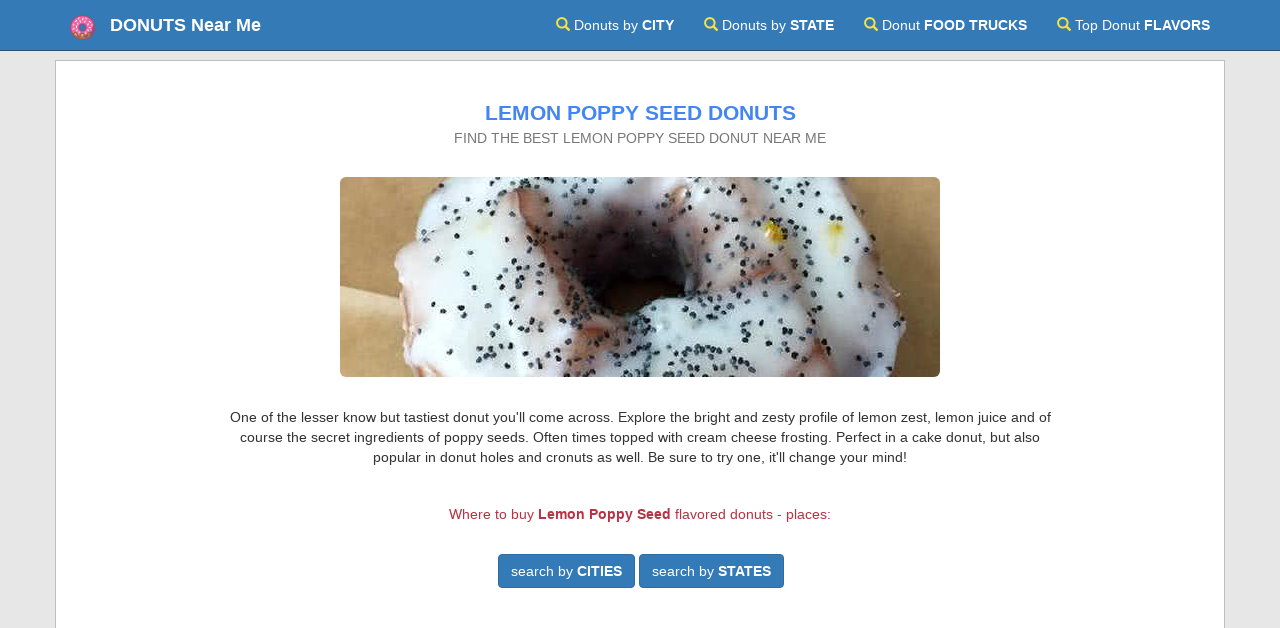

--- FILE ---
content_type: text/html
request_url: https://www.donutlocations.com/lemon-poppyseed.html
body_size: 2641
content:
<!DOCTYPE html>
<html lang="en">
  <head>
    <meta charset="utf-8">
    <meta http-equiv="X-UA-Compatible" content="IE=edge">
    <meta name="viewport" content="width=device-width, initial-scale=1">
    <title>LEMON POPPY SEED Donuts Near Me - Doughnut Shops Nearby</title>
	<meta name="description" content="Top 10 must-try Lemon Poppy Seed flavor donuts in each state and city, visit these bakeries and doughnut shops.">
	<meta name="format-detection" content="telephone=no">
      <meta property="og:locale" content="en_US"/>
      <meta property="og:site_name" content="Donut Locations"/>
      <meta property="og:url" content="https://www.donutlocations.com/lemon-poppyseed.html"/>
	  <meta property="og:type" content="website"/>
      <meta property="og:title" content="LEMON POPPY SEED Donuts Near Me - Doughnut Shops Nearby"/>
      <meta property="og:image" content="https://www.donutlocations.com/img/lemon-poppyseed.jpg"/> 
      <meta property="og:image:width" content="600"/>
      <meta property="og:image:height" content="200"/>
    <link rel="preload" href="css/bootstrap.min.css" as="style">
    <link rel="preload" href="css/donut-styles.css" as="style">
    <link rel="preload" href="js/bootstrap.min.js" as="script">
    <link href="css/bootstrap.min.css" rel="stylesheet">
    <link href="css/donut-styles.css" rel="stylesheet">
	<link rel="shortcut icon" href="img/favicon.ico">
	<link rel="canonical" href="https://www.donutlocations.com/lemon-poppyseed.html" >
	<script data-ad-client="ca-pub-0968022434187508" async src="https://pagead2.googlesyndication.com/pagead/js/adsbygoogle.js"></script>
  </head>

  <body>
  
    <nav class="navbar navbar-default navbar-fixed-top" style="background-color: #337ab7; border-bottom-color: #225278; border-bottom-style: solid; border-bottom-width: 1px;">
      <div class="container">
        <div class="navbar-header">
          <button type="button" class="navbar-toggle collapsed" data-toggle="collapse" data-target="#navbar" aria-expanded="false" aria-controls="navbar"  style="background-color: #ffffff;">
            <span class="sr-only">Toggle navigation</span>
            <span class="icon-bar"></span>
            <span class="icon-bar"></span>
            <span class="icon-bar"></span>
          </button>
		  <a class="navbar-brand" href="https://www.donutlocations.com/">
                <img src="https://www.donutlocations.com/img/brand.png" height="25">
          </a>
		  <a class="navbar-brand" href="https://www.donutlocations.com/" style="color: #e8e8e8;" title="Donuts Near Me"><strong style="color: #ffffff;">DONUTS Near Me</strong></a>
        </div>
        <div id="navbar" class="navbar-collapse collapse">
          <ul class="nav navbar-nav navbar-right">
			<li><a href="https://www.donutlocations.com/cities.html" style="color: #ffffff;" title="Donuts by City"><span class="glyphicon glyphicon-search" aria-hidden="true" style="color: #f6e241;"></span> Donuts by <strong>CITY</strong></a></li>
            <li><a href="https://www.donutlocations.com/states.html" style="color: #ffffff;" title="Donuts by State"><span class="glyphicon glyphicon-search" aria-hidden="true" style="color: #f6e241;"></span> Donuts by <strong>STATE</strong></a></li>
            <li><a href="https://www.donutlocations.com/food-truck-near-me.html" style="color: #ffffff;" title="Donuts Food Trucks"><span class="glyphicon glyphicon-search" aria-hidden="true" style="color: #f6e241;"></span> Donut <strong>FOOD TRUCKS</strong></a></li>
            <li><a href="https://www.donutlocations.com/donut-flavors.html" style="color: #ffffff;" title="Top Donut Flavors"><span class="glyphicon glyphicon-search" aria-hidden="true" style="color: #f6e241;"></span> Top Donut <strong>FLAVORS</strong></a></li>
          </ul>
        </div>
      </div>
    </nav>

    <div class="container text-center" style="background-color: #FFFFFF; padding-right: 0; padding-left: 0; padding-right: 0; padding-left: 0; border-color: #c0c0c0; border-style: solid; border-width: 1px;">

	<br>	

    <h1 class="location"><strong style="color: #4285f4;">LEMON POPPY SEED DONUTS</strong><br><small>Find the Best Lemon Poppy Seed Donut Near Me</small></h1>
		
	  <br>
	  
	  <p style="padding-right: 10px; padding-left: 10px;"><img class="img-responsive center-block img-rounded" src="https://www.donutlocations.com/img/lemon-poppyseed.jpg" alt="Lemon Poppy Seed"></p>
	  
	  <br>

        <p style="padding-left: 15px; padding-right: 15px; max-width: 875px;" class="container text-center">
		
		One of the lesser know but tastiest donut you'll come across. Explore the bright and zesty profile of lemon zest, lemon juice and of course
		the secret ingredients of poppy seeds. Often times topped with cream cheese frosting. Perfect in a cake donut, but also popular in donut
		holes and cronuts as well. Be sure to try one, it'll change your mind!
				
		</p>
		
	    <br>
		
		<h5 style="color: #b63446;">Where to buy <b>Lemon Poppy Seed</b> flavored donuts - places:</h5>

    	<br>
	
      <div class="container">
	  
	  <a href="https://www.donutlocations.com/cities.html" class="btn btn-primary btn-md" role="button" style="margin-top: 2px; margin-bottom: 2px">search by <strong>CITIES</strong></a>
	  <a href="https://www.donutlocations.com/states.html" class="btn btn-primary btn-md" role="button" style="margin-top: 2px; margin-bottom: 2px">search by <strong>STATES</strong></a>

	  </div>

	    <br><br>

                  <div align="center">
          
                          <style type="text/css">
                          .donutShop_4 { display:inline-block; width: 970px; height: 250px; }
                          @media (max-width: 1024px) { .donutShop_4 { display: none; } }
                          </style>
          				  <!-- donutLrg -->
                          <ins class="adsbygoogle donutShop_4"
                             data-ad-client="ca-pub-0968022434187508"
                             data-ad-slot="5434466725"></ins>
                          <script async src="//pagead2.googlesyndication.com/pagead/js/adsbygoogle.js"></script>
                          <script>(adsbygoogle = window.adsbygoogle || []).push({});</script>
          
                          <style type="text/css">
                          .donutShop_5 { display:inline-block; width: 336px; height: 280px; }
                          @media (min-width: 1025px) { .donutShop_5 { display: none; } }
                          </style>
          				  <!-- donutLrgMob -->
                          <ins class="adsbygoogle donutShop_5"
                             data-ad-client="ca-pub-0968022434187508"
                             data-ad-slot="2425160000"></ins>
                          <script async src="//pagead2.googlesyndication.com/pagead/js/adsbygoogle.js"></script>
                          <script>(adsbygoogle = window.adsbygoogle || []).push({});</script>
          
                  </div>
	  
	  <br>
	  
      <div class="container">
	  <div class="row">
        <div class="col-xs-4  text-center">
          <img class="img-responsive center-block img-rounded" src="https://www.donutlocations.com/img/river-oaks-lemon.jpg" alt="Lemon Poppy Seed Donut" style="min-width: 100px;">
		  <br>
		</div>
        <div class="col-xs-4  text-center">
          <img class="img-responsive center-block img-rounded" src="https://www.donutlocations.com/img/vortex-lemon.jpg" alt="Lemon Poppy Seed Donut" style="min-width: 100px;">
		  <br>
		</div>
        <div class="col-xs-4  text-center">
          <img class="img-responsive center-block img-rounded" src="https://www.donutlocations.com/img/glazed-gourmet-lemon.jpg" alt="Lemon Poppy Seed Donut" style="min-width: 100px;">
		  <br>
		</div>
      </div>
      </div>

	  <br><br>
	  
		<h5 style="color: #b63446;">Find more Doughnuts Nearby:</h5>

	  <br>
	  
      <div class="container">
	  <div class="row">
        <div class="col-xs-6 text-center">
          <a href="https://www.donutlocations.com/donut-holes.html"><img class="img-responsive center-block img-rounded" src="https://www.donutlocations.com/img/donut-holes.jpg" alt="Donut Holes Donuts "style="min-width: 150px; width: 300px;"></a>
		  <a href="https://www.donutlocations.com/donut-holes.html"><h5 class="bakery">Donut Holes <b style="text-transform: none;">Donuts Near Me</b></h5></a>
		  <br>
		</div>
        <div class="col-xs-6 text-center">
          <a href="https://www.donutlocations.com/oreo.html"><img class="img-responsive center-block img-rounded" src="https://www.donutlocations.com/img/oreo.jpg" alt="Oreo Donuts "style="min-width: 150px; width: 300px;"></a>
		  <a href="https://www.donutlocations.com/oreo.html"><h5 class="bakery">Oreo <b style="text-transform: none;">Donuts Near Me</b></h5></a>
		  <br>
		</div>
      </div>
	  </div>

	  </div>

      <footer>
	    <br>
        <p class="text-center">
		Copyright © 2025 DonutLocations.com. All rights reserved.<br>All trademarks are property of their respective owners.
		<br><br>
		<a href="https://www.donutlocations.com/privacy.html">Privacy Policy & Cookie Policy</a>
		</p>
      </footer>
	
    <script src="https://ajax.googleapis.com/ajax/libs/jquery/1.11.3/jquery.min.js"></script>
    <script src="https://www.donutlocations.com/js/bootstrap.min.js"></script>
	
	<!-- Statcounter Code -->
    <script type="text/javascript">
    var sc_project=11947732; 
    var sc_invisible=1; 
    var sc_security="37587ddd"; 
    </script>
    <script type="text/javascript"
    src="https://www.statcounter.com/counter/counter.js"
    async></script>
    <noscript><div class="statcounter"><a title="Web Analytics"
    href="https://statcounter.com/" target="_blank"><img
    class="statcounter"
    src="https://c.statcounter.com/11947732/0/37587ddd/1/"
    alt="Web Analytics"></a></div></noscript>
    <!-- End of Statcounter Code -->

  </body>

</html>


--- FILE ---
content_type: text/html; charset=utf-8
request_url: https://www.google.com/recaptcha/api2/aframe
body_size: 266
content:
<!DOCTYPE HTML><html><head><meta http-equiv="content-type" content="text/html; charset=UTF-8"></head><body><script nonce="1AoeuFL3W60T3qL0i8oa1w">/** Anti-fraud and anti-abuse applications only. See google.com/recaptcha */ try{var clients={'sodar':'https://pagead2.googlesyndication.com/pagead/sodar?'};window.addEventListener("message",function(a){try{if(a.source===window.parent){var b=JSON.parse(a.data);var c=clients[b['id']];if(c){var d=document.createElement('img');d.src=c+b['params']+'&rc='+(localStorage.getItem("rc::a")?sessionStorage.getItem("rc::b"):"");window.document.body.appendChild(d);sessionStorage.setItem("rc::e",parseInt(sessionStorage.getItem("rc::e")||0)+1);localStorage.setItem("rc::h",'1769789423735');}}}catch(b){}});window.parent.postMessage("_grecaptcha_ready", "*");}catch(b){}</script></body></html>